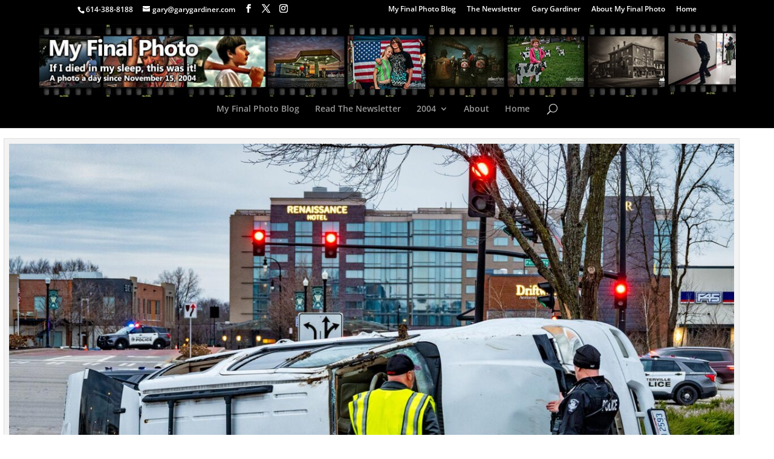

--- FILE ---
content_type: text/css
request_url: https://myfinalphoto.com/wp-content/themes/Divi-child-theme/style.css?ver=4.27.4
body_size: 160
content:
/*
Theme Name: Divi Child theme of Divi
Theme URI: 
Description: Child theme of Divi theme for the Divi theme
Author: <a href="http://www.elegantthemes.com">Elegant Themes</a>
Author URI: 
Template: Divi
Version: 3.0.87
*/

/* Generated by Orbisius Child Theme Creator (http://orbisius.com/products/wordpress-plugins/orbisius-child-theme-creator/) on Fri, 17 Nov 2017 01:28:08 +0000 */ 
/* The plugin now uses the recommended approach for loading the css files.*/

